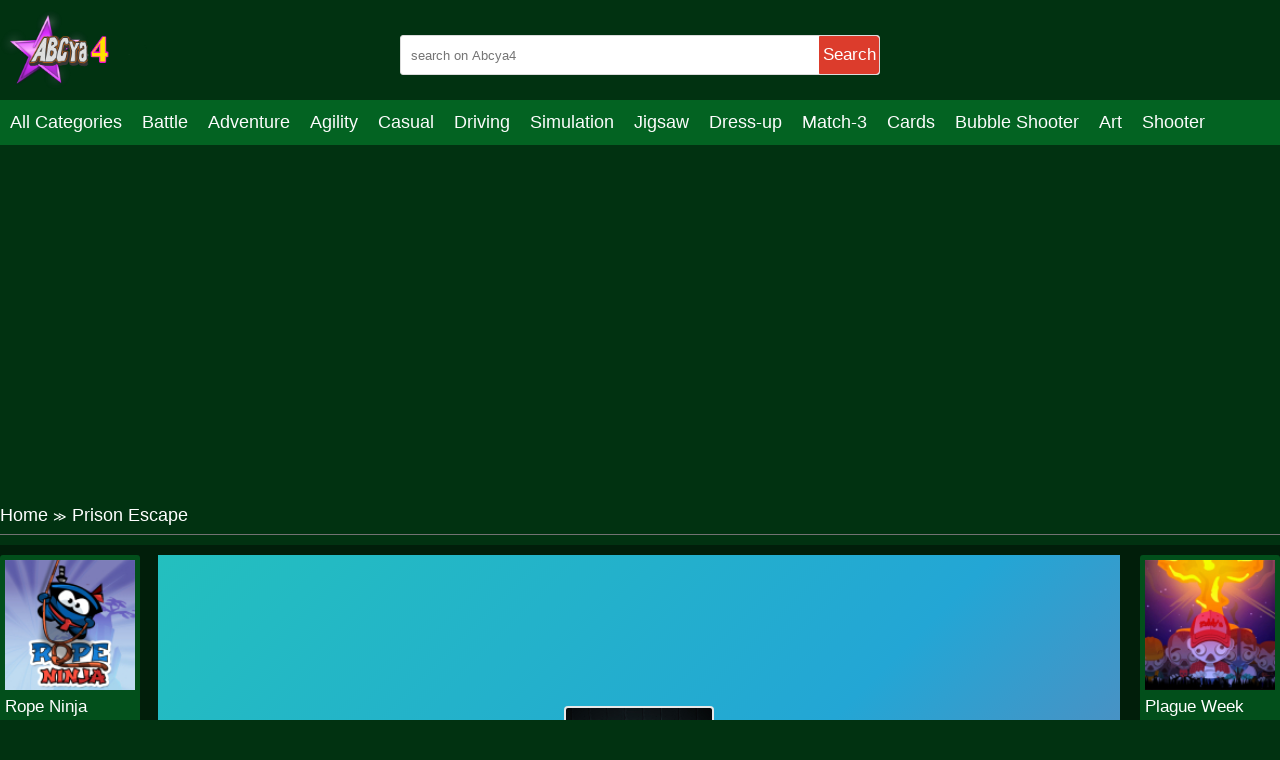

--- FILE ---
content_type: text/html; charset=UTF-8
request_url: https://abcya4.net/prison-escape.html
body_size: 7700
content:
<!DOCTYPE html>
<html lang="en-US">

<head>
  <title>Play Prison Escape game online on Abcya4.net</title>
  <meta name="title" content="Play Prison Escape game online on Abcya4.net">
<meta name="description" content="Help the prisoner to get out of the prison.">
<meta name="keywords" content="Prison Escape">
<meta name="robots" content="index, follow">
<meta property="og:locale" content="en_US">
<meta property="og:type" content="Game">
<meta property="og:title" content="Play Prison Escape game online on Abcya4.net">
<meta property="og:description" content="Help the prisoner to get out of the prison.">
<meta property="og:url" content="https://abcya4.net/prison-escape.html">
<meta property="og:site_name" content="abcya4.net">
<meta property="og:author" content="https://abcya4.net">
<meta property="og:image" content="https://abcya4.net/media/images/251123/4912c7c85f7f4017bc1fc74a79df5030-512x512.jpeg">
<meta name="twitter:card" content="summary">
<meta name="twitter:url" content="https://abcya4.net/prison-escape.html">
<meta name="twitter:title" content="Play Prison Escape game online on Abcya4.net">
<meta name="twitter:description" content="Help the prisoner to get out of the prison.">
<meta name="twitter:image" content="https://abcya4.net/media/images/251123/4912c7c85f7f4017bc1fc74a79df5030-512x512.jpeg">
<meta name="twitter:tag" content="Prison Escape">  <script async src="https://pagead2.googlesyndication.com/pagead/js/adsbygoogle.js?client=ca-pub-4188352020436773"
     crossorigin="anonymous"></script>
  <meta charset="UTF-8">
    <meta name="viewport" content="width=device-width, initial-scale=1.0">
  <link href="https://abcya4.net/resize/120x120/img/favicon1693043175.png" rel="shortcut icon" type="image/vnd.microsoft.icon">
  <meta name="google-adsense-account" content="ca-pub-4188352020436773">
  <link href="https://abcya4.net/css/themecolor.css?v=3" rel="stylesheet" type="text/css" />
  <link href="https://abcya4.net/css/style.css?v=3" rel="stylesheet" type="text/css" />
  <link href="https://abcya4.net/css/reponsive.css?v=3" rel="stylesheet" type="text/css" />

<script>
    window.ezstandalone = window.ezstandalone || {};
    ezstandalone.cmd = ezstandalone.cmd || [];
</script>
    <link rel="canonical" href="https://abcya4.net/prison-escape.html">
    <!-- Google tag (gtag.js) -->
<script async src="https://www.googletagmanager.com/gtag/js?id=G-2VX7NM4P5G"></script>
<script>
  window.dataLayer = window.dataLayer || [];
  function gtag(){dataLayer.push(arguments);}
  gtag('js', new Date());

  gtag('config', 'G-2VX7NM4P5G');
</script>
<script type="application/ld+json">
{
  "@context": "https://schema.org/",
  "@type": "WebSite",
  "name": "ABCya4",
  "url": "https://abcya4.net/",
  "potentialAction": {
    "@type": "SearchAction",
    "target": "https://abcya4.net/s{search_term_string}huggy",
    "query-input": "required name=search_term_string"
  }
}
</script>
<script type="application/ld+json">
{
  "@context": "https://schema.org",
  "@type": "Organization",
  "name": "ABCya4",
  "alternateName": "Abcya 4 grade, ABCya 4th",
  "@id": "https://abcya4.net/",
  "logo": "https://abcya4.net/css/images/logo.png?v=1680236808",
  "image": "https://abcya4.net/css/images/logo.png?v=1680236808",
  "description": "Abcya 4 is the best place to play online games. Join your friends right now in the game to get a chance to test how you feel. Come and challenge it!",
  "url": "https://abcya4.net/",
  "foundingDate": "2016-10-13",
  "contactPoint": {
    "@type": "ContactPoint",
    "contactType": "User Feedback",
    "url": "https://abcya4.net/site/contact",
    "email": "abcya4games@gmail.com"
  }, 
  "address": {
    "@type": "PostalAddress",
    "addressLocality": "Orlando",
	"addressRegion": "Florida",
    "postalCode": "32803",
    "addressCountry": "United States"
  },
  "location": {
    "@type": "PostalAddress",
    "addressLocality": "Orlando",
	"addressRegion": "Florida",
    "postalCode": "32803",
    "addressCountry": "United States"
  },
  "founder": {
    "@type": "Person",
    "name": "Tien Nguyen",
    "gender": "Male",
    "jobTitle": "CEO"
  },
  "sameAs": [
   	"https://www.facebook.com/Abcya4games/",
   	"https://twitter.com/Abcya4G",
	"https://www.linkedin.com/in/abcya4-games/",
	"https://www.pinterest.com/abcya4/",
	"https://www.youtube.com/channel/UCak97kapGBHkNZsN-m0mutA",
    "https://sites.google.com/view/abcya4/",
	"https://abcya4th.weebly.com/"
  ]
}
</script>

</head>

<body>
    <header>
  <div class="bx-logo">
    <div class="container">
      <div class="logo">
        <a href="/" title="">
          <img src="/img/logo1693043175.png" alt="abcya4.net" />
        </a>
      </div>
      <div class="bx-search">
        <form action="/search" method="GET">
          <input type="text" placeholder="search on Abcya4" name="k" />
          <button>Search</button>
        </form>
      </div>
    </div>
  </div>
  <div class="bx-menu" id="bx-menu">
    <div class="open-menu-mb" data-click="0">
      <span class="line v1"></span>
      <span class="line v2"></span>
      <span class="line v3"></span>
    </div>
    <div class="menu">
      <div class="container">
        <ul>
        <li><a href="/all-categories" title="All category">All Categories</a></li>
                      <li><a href="/battle" title="Battle">

              
                Battle              </a></li>
                      <li><a href="/adventure" title="Adventure">

              
                Adventure              </a></li>
                      <li><a href="/agility" title="Agility">

              
                Agility              </a></li>
                      <li><a href="/casual" title="Casual">

              
                Casual              </a></li>
                      <li><a href="/driving" title="Driving">

              
                Driving              </a></li>
                      <li><a href="/simulation" title="Simulation">

              
                Simulation              </a></li>
                      <li><a href="/jigsaw" title="Jigsaw">

              
                Jigsaw              </a></li>
                      <li><a href="/dress-up" title="Dress-up">

              
                Dress-up              </a></li>
                      <li><a href="/match-3" title="Match-3">

              
                Match-3              </a></li>
                      <li><a href="/cards" title="Cards">

              
                Cards              </a></li>
                      <li><a href="/bubble-shooter" title="Bubble Shooter">

              
                Bubble Shooter              </a></li>
                      <li><a href="/art" title="Art">

              
                Art              </a></li>
                      <li><a href="/shooter" title="Shooter">

              
                Shooter              </a></li>
                      <li><a href="/mahjong-connect" title="Mahjong & Connect">

              
                Mahjong & Connect              </a></li>
                      <li><a href="/quiz" title="Quiz">

              
                Quiz              </a></li>
                      <li><a href="/strategy" title="Strategy">

              
                Strategy              </a></li>
                      <li><a href="/boardgames" title="Boardgames">

              
                Boardgames              </a></li>
                      <li><a href="/educational" title="Educational">

              
                Educational              </a></li>
                      <li><a href="/football" title="Football">

              
                Football              </a></li>
                      <li><a href="/care" title="Care">

              
                Care              </a></li>
                      <li><a href="/basketball" title="Basketball">

              
                Basketball              </a></li>
                      <li><a href="/action" title="Action">

              
                Action              </a></li>
                      <li><a href="/puzzle" title="Puzzle">

              
                Puzzle              </a></li>
                      <li><a href="/racing" title="Racing">

              
                Racing              </a></li>
                      <li><a href="/girls" title="Girls">

              
                Girls              </a></li>
                      <li><a href="/minecraft" title="Minecraft">

              
                Minecraft              </a></li>
                      <li><a href="/arcade" title="Arcade">

              
                Arcade              </a></li>
                      <li><a href="/shooting" title="Shooting">

              
                Shooting              </a></li>
                      <li><a href="/sports" title="Sports">

              
                Sports              </a></li>
                      <li><a href="/io" title="IO">

              
                IO              </a></li>
                      <li><a href="/cooking" title="Cooking">

              
                Cooking              </a></li>
                  </ul>
      </div>
    </div>
    <div class="bx-social">
      <!--  <a href="" title=""><i class="fab fa-facebook-f"></i></a>
            <a href="" title=""><i class="fab fa-youtube"></i></a>
            <a href="" title=""><i class="fab fa-skype"></i></a>
            <a href="" title=""><i class="fab fa-instagram"></i></a>
            <a href="" title=""><i class="fas fa-share-alt"></i></a>
            <a href="" title=""><i class="fab fa-tumblr"></i></a> -->
    </div>
  </div>
</header>

<div class="bx-banner-top" style="text-align:center">
<script async src="https://pagead2.googlesyndication.com/pagead/js/adsbygoogle.js?client=ca-pub-4937496200727397"
     crossorigin="anonymous"></script>
<!-- auto top -->
<ins class="adsbygoogle"
     style="display:block"
     data-ad-client="ca-pub-4937496200727397"
     data-ad-slot="3910415061"
     data-ad-format="auto"
     data-full-width-responsive="true"></ins>
<script>
     (adsbygoogle = window.adsbygoogle || []).push({});
</script>
  </div>

  


<div class="bx-banner-top">
  <div class="container">
      </div>
</div>
<div class="breadcrumb">
  <div class="container">
    <ul>
      <li><a href="/" title="">Home</a><span>≫</span></li>
      <li>Prison Escape</li>
    </ul>

  </div>
</div>
<div class="bx-detail-game">
  <div class="container">
    <div class="bx-game-related">
      <ul id="gameRelatedLeft">
                  <li>
            <div class="thumb">
              <a href="/rope-ninja.html" title="Rope Ninja"><img src="https://abcya4.net/resizeg/120x120/images/251123/2e93dd43f051424c876f132bbacb882c.jpg" alt="Rope Ninja" /></a>
            </div>
            <div class="title"><a href="/rope-ninja.html" title="Rope Ninja">Rope Ninja</a></div>
          </li>
                  <li>
            <div class="thumb">
              <a href="/eliza-winter-adventure.html" title="Eliza Winter Adventure"><img src="https://abcya4.net/resizeg/120x120/images/251123/9c6b246b4f0744bd8cd3c1ed675ae750.jpg" alt="Eliza Winter Adventure" /></a>
            </div>
            <div class="title"><a href="/eliza-winter-adventure.html" title="Eliza Winter Adventure">Eliza Winter Adventure</a></div>
          </li>
                  <li>
            <div class="thumb">
              <a href="/floor-jumper-escape.html" title="Floor Jumper Escape"><img src="https://abcya4.net/resizeg/120x120/images/251123/92f85be6622d40fdbbaac2253a3dd13a.jpg" alt="Floor Jumper Escape" /></a>
            </div>
            <div class="title"><a href="/floor-jumper-escape.html" title="Floor Jumper Escape">Floor Jumper Escape</a></div>
          </li>
                  <li>
            <div class="thumb">
              <a href="/ninja-room-escape.html" title="Ninja Room Escape"><img src="https://abcya4.net/resizeg/120x120/images/251123/5b45cc97276b4b9b8304d441d4979a19.jpg" alt="Ninja Room Escape" /></a>
            </div>
            <div class="title"><a href="/ninja-room-escape.html" title="Ninja Room Escape">Ninja Room Escape</a></div>
          </li>
                  <li>
            <div class="thumb">
              <a href="/plague-week.html" title="Plague Week"><img src="https://abcya4.net/resizeg/120x120/images/251123/07ff0367fb4a4d9a8348e6e00ccd358a.jpg" alt="Plague Week" /></a>
            </div>
            <div class="title"><a href="/plague-week.html" title="Plague Week">Plague Week</a></div>
          </li>
              </ul>

    </div>
    <div class="content-game">

      <div class="content">
        <div class="iframe">
          <img id="fullscreen" src="https://abcya4.net/images/fullscreen.png?v=23" />
          <iframe src="https://html5.gamedistribution.com/4912c7c85f7f4017bc1fc74a79df5030/" frameborder="0" width="100%" height="100%"></iframe>        </div>
        <style>
          .iframe {
            width: 100% !important;
            height: 600px !important;
          }

          .bx-ads {
            text-align: center;
          }
        </style>
      </div>

      <div class="bx-ads">
        <script async src="https://pagead2.googlesyndication.com/pagead/js/adsbygoogle.js?client=ca-pub-4937496200727397"
     crossorigin="anonymous"></script>
<!-- AP da808 728x90 -->
<ins class="adsbygoogle"
     style="display:inline-block;width:728px;height:90px"
     data-ad-client="ca-pub-4937496200727397"
     data-ad-slot="4514519256"></ins>
<script>
     (adsbygoogle = window.adsbygoogle || []).push({});
</script>      </div>

    </div>
    <div class="bx-game-related bx-game-related-right">
      <ul id="gameRelatedRight">
                  <li>
            <div class="thumb">
              <a href="/plague-week.html" title="Plague Week"><img src="https://abcya4.net/resizeg/120x120/images/251123/07ff0367fb4a4d9a8348e6e00ccd358a.jpg" alt="Plague Week" /></a>
            </div>
            <div class="title"><a href="/plague-week.html" title="Plague Week">Plague Week</a></div>
          </li>
                  <li>
            <div class="thumb">
              <a href="/creepy-basement-escape-episode-1.html" title="Creepy Basement Escape Episode "><img src="https://abcya4.net/resizeg/120x120/images/251123/17cf8c955bbb400883ceef2a446c14be.jpg" alt="Creepy Basement Escape Episode " /></a>
            </div>
            <div class="title"><a href="/creepy-basement-escape-episode-1.html" title="Creepy Basement Escape Episode ">Creepy Basement Escape Episode </a></div>
          </li>
                  <li>
            <div class="thumb">
              <a href="/riley-bathroom-cleaning.html" title="Riley Bathroom Cleaning"><img src="https://abcya4.net/resizeg/120x120/images/251123/d9bf7dec2c0a4e8a849890b6f26f2aac.jpg" alt="Riley Bathroom Cleaning" /></a>
            </div>
            <div class="title"><a href="/riley-bathroom-cleaning.html" title="Riley Bathroom Cleaning">Riley Bathroom Cleaning</a></div>
          </li>
                  <li>
            <div class="thumb">
              <a href="/antique-village-escape-episode-2.html" title="Antique Village Escape Episode "><img src="https://abcya4.net/resizeg/120x120/images/251123/d6c03f304bc24f2889de8efb0a1182bd.jpg" alt="Antique Village Escape Episode " /></a>
            </div>
            <div class="title"><a href="/antique-village-escape-episode-2.html" title="Antique Village Escape Episode ">Antique Village Escape Episode </a></div>
          </li>
                  <li>
            <div class="thumb">
              <a href="/blue-warehouse-escape-episode-1.html" title="Blue Warehouse Escape Episode "><img src="https://abcya4.net/resizeg/120x120/images/251123/a2d528e1593b4158a339be1a5adbe142.jpg" alt="Blue Warehouse Escape Episode " /></a>
            </div>
            <div class="title"><a href="/blue-warehouse-escape-episode-1.html" title="Blue Warehouse Escape Episode ">Blue Warehouse Escape Episode </a></div>
          </li>
                  <li>
            <div class="thumb">
              <a href="/blue-warehouse-escape-episode-2.html" title="Blue Warehouse Escape Episode "><img src="https://abcya4.net/resizeg/120x120/images/251123/f901956531d94932a61716ddec35ad37.jpg" alt="Blue Warehouse Escape Episode " /></a>
            </div>
            <div class="title"><a href="/blue-warehouse-escape-episode-2.html" title="Blue Warehouse Escape Episode ">Blue Warehouse Escape Episode </a></div>
          </li>
              </ul>

    </div>
  </div>
</div>
<div class="bx-description-game dt">
  <div class="container">
    <div class="categame">

      <div class="list-backlink">
        

        
          <a href="/match-3" title="Match-3">
                          <img src="https://abcya4.net/resizeg/100x70/images/tiny-blocks-512x340-jpeg17030426281759.jpg" />
            
            Match-3          </a>

        
          <a href="/arcade" title="Arcade">
                          <img src="https://abcya4.net/resizeg/100x70/images/color-tunnel-512x340-jpeg16930449438391.jpg" />
            
            Arcade          </a>

        
          <a href="/educational" title="Educational">
                          <img src="https://abcya4.net/resizeg/100x70/images/1-1-512x340-jpeg17030422998182.jpg" />
            
            Educational          </a>

        
          <a href="/action" title="Action">
                          <img src="https://abcya4.net/resizeg/100x70/images/super-megabot-adventure-512x384-jpeg16930450169989.jpg" />
            
            Action          </a>

        
          <a href="/io" title="IO">
                          <img src="https://abcya4.net/resizeg/100x70/images/slingshot-jetpack-512x340-jpeg16930450552717.jpg" />
            
            IO          </a>

        
          <a href="/casual" title="Casual">
                          <img src="https://abcya4.net/resizeg/100x70/images/1628759457-baby-hazel-games-220x22017030460998894.jpg" />
            
            Casual          </a>

        
          <a href="/bubble-shooter" title="Bubble Shooter">
                          <img src="https://abcya4.net/resizeg/100x70/images/bubble-buster-hd-512x34017030453695457.jpg" />
            
            Bubble Shooter          </a>

        
          <a href="/jigsaw" title="Jigsaw">
                          <img src="https://abcya4.net/resizeg/100x70/images/lgbt-jigsaw-puzzle-find-lgbt-flags-512x340-jpeg17030426926190.jpg" />
            
            Jigsaw          </a>

        
          <a href="/simulation" title="Simulation">
                          <img src="https://abcya4.net/resizeg/100x70/images/tower-loot-512x340-jpeg17030452629022.jpg" />
            
            Simulation          </a>

        
          <a href="/basketball" title="Basketball">
                          <img src="https://abcya4.net/resizeg/100x70/images/basketball-kings-2024-512x34017030422567576.jpg" />
            
            Basketball          </a>

        
          <a href="/football" title="Football">
                          <img src="https://abcya4.net/resizeg/100x70/images/goalkeeperchallenge-512x340-jpeg17030422817927.jpg" />
            
            Football          </a>

        
          <a href="/shooter" title="Shooter">
                          <img src="https://abcya4.net/resizeg/100x70/images/1628670042-play-apart-together-220x22017030425144234.jpg" />
            
            Shooter          </a>

        
          <a href="/strategy" title="Strategy">
                          <img src="https://abcya4.net/resizeg/100x70/images/takeover-512x340-jpeg17030423582967.jpg" />
            
            Strategy          </a>

        
          <a href="/boardgames" title="Boardgames">
                          <img src="https://abcya4.net/resizeg/100x70/images/domino-battle-512x340-jpeg17030423194336.jpg" />
            
            Boardgames          </a>

        
          <a href="/sports" title="Sports">
                          <img src="https://abcya4.net/resizeg/100x70/images/real-football-512x384-jpeg16930448172127.jpg" />
            
            Sports          </a>

        
          <a href="/mahjong-connect" title="Mahjong & Connect">
                          <img src="https://abcya4.net/resizeg/100x70/images/mahjong-royal-512x340-jpeg17030425029449.jpg" />
            
            Mahjong & Connect          </a>

        
          <a href="/quiz" title="Quiz">
                          <img src="https://abcya4.net/resizeg/100x70/images/brain-iq-test-minecraft-quiz-512x340-jpeg17030451426862.jpg" />
            
            Quiz          </a>

        
          <a href="/agility" title="Agility">
                          <img src="https://abcya4.net/resizeg/100x70/images/1628670060-two-player-games-220x22017030454584264.jpg" />
            
            Agility          </a>

        

      </div>
    </div>

    <div class="bx-ads" style="padding-top:20px; margin-bottom:-20px; clear:both">
        <script async src="https://pagead2.googlesyndication.com/pagead/js/adsbygoogle.js?client=ca-pub-4937496200727397"
     crossorigin="anonymous"></script>
<!-- AP da808 728x90 -->
<ins class="adsbygoogle"
     style="display:inline-block;width:728px;height:90px"
     data-ad-client="ca-pub-4937496200727397"
     data-ad-slot="4514519256"></ins>
<script>
     (adsbygoogle = window.adsbygoogle || []).push({});
</script>      </div>


    <div class="bx-comment">
      <div class="comment">


        <div class="bx-game-by-cate ">
          <div class="list-item">
                          <div class="item" >
                <div class="thumb">
                  <a href="/the-archer.html" title="The Archer">
                    <img src="https://abcya4.net/resizeg/120x120/images/251123/b05a8fc48cb24adea8f40aaf32ea9577-512x512.jpeg" alt="The Archer" />
                  </a>
                </div>
                <div class="title"><a href="/the-archer.html" title="The Archer">The Archer</a></div>
              </div>
                          <div class="item" >
                <div class="thumb">
                  <a href="/love-speed-ball.html" title="Love Speed Ball">
                    <img src="https://abcya4.net/resizeg/120x120/images/251123/0bfb5eedba5c41b19617bf4e697a0efe-512x340.jpeg" alt="Love Speed Ball" />
                  </a>
                </div>
                <div class="title"><a href="/love-speed-ball.html" title="Love Speed Ball">Love Speed Ball</a></div>
              </div>
                          <div class="item" >
                <div class="thumb">
                  <a href="/dot-crusher.html" title="Dot Crusher">
                    <img src="https://abcya4.net/resizeg/120x120/images/251123/ff8c0760edde4142bb43778cd50c7b97-512x512.jpeg" alt="Dot Crusher" />
                  </a>
                </div>
                <div class="title"><a href="/dot-crusher.html" title="Dot Crusher">Dot Crusher</a></div>
              </div>
                          <div class="item" >
                <div class="thumb">
                  <a href="/math-merge.html" title="Math Merge">
                    <img src="https://abcya4.net/resizeg/120x120/images/251123/de631f2d9f7b47779ae3696feff2ff69-1280x720.jpeg" alt="Math Merge" />
                  </a>
                </div>
                <div class="title"><a href="/math-merge.html" title="Math Merge">Math Merge</a></div>
              </div>
                          <div class="item" >
                <div class="thumb">
                  <a href="/cartoon-trucks-hidden-stars.html" title="Cartoon Trucks Hidden Stars">
                    <img src="https://abcya4.net/resizeg/120x120/images/251123/d1506e07c60b48a1988cf22527416f28-512x512.jpeg" alt="Cartoon Trucks Hidden Stars" />
                  </a>
                </div>
                <div class="title"><a href="/cartoon-trucks-hidden-stars.html" title="Cartoon Trucks Hidden Stars">Cartoon Trucks Hidden Stars</a></div>
              </div>
                          <div class="item" >
                <div class="thumb">
                  <a href="/tallman-dunk-rush.html" title="Tallman Dunk Rush">
                    <img src="https://abcya4.net/resizeg/120x120/images/tallman-dunk-rush16816984974241.jpg" alt="Tallman Dunk Rush" />
                  </a>
                </div>
                <div class="title"><a href="/tallman-dunk-rush.html" title="Tallman Dunk Rush">Tallman Dunk Rush</a></div>
              </div>
                          <div class="item" data-item="6">
                <div class="thumb">
                  <a href="/pixel-craft-match-3.html" title="Pixel Craft Match 3">
                    <img src="https://abcya4.net/resizeg/120x120/images/251123/5d6c732fc294427895152f60ac04dc82-512x340.jpeg" alt="Pixel Craft Match 3" />
                  </a>
                </div>
                <div class="title"><a href="/pixel-craft-match-3.html" title="Pixel Craft Match 3">Pixel Craft Match 3</a></div>
              </div>
                          <div class="item" >
                <div class="thumb">
                  <a href="/pixel-gun-3d-free-coins-and-gems.html" title="Pixel Gun 3D Free Coins and Gems">
                    <img src="https://abcya4.net/resizeg/120x120/images/251123/c6efbe50ba6247b682c4d8a173e074d9-512x512.jpeg" alt="Pixel Gun 3D Free Coins and Gems" />
                  </a>
                </div>
                <div class="title"><a href="/pixel-gun-3d-free-coins-and-gems.html" title="Pixel Gun 3D Free Coins and Gems">Pixel Gun 3D Free Coins and Gems</a></div>
              </div>
                          <div class="item" >
                <div class="thumb">
                  <a href="/monster-truck-puzzle-2.html" title="Monster Truck Puzzle 2">
                    <img src="https://abcya4.net/resizeg/120x120/images/251123/3489f344d7d84fc8a8974a155ef79b16-512x512.jpeg" alt="Monster Truck Puzzle 2" />
                  </a>
                </div>
                <div class="title"><a href="/monster-truck-puzzle-2.html" title="Monster Truck Puzzle 2">Monster Truck Puzzle 2</a></div>
              </div>
                          <div class="item" >
                <div class="thumb">
                  <a href="/british-cars-jigsaw.html" title="British Cars Jigsaw">
                    <img src="https://abcya4.net/resizeg/120x120/images/251123/15099438318c4dc880e3daf458552dcd-512x340.jpeg" alt="British Cars Jigsaw" />
                  </a>
                </div>
                <div class="title"><a href="/british-cars-jigsaw.html" title="British Cars Jigsaw">British Cars Jigsaw</a></div>
              </div>
                          <div class="item" >
                <div class="thumb">
                  <a href="/candy-match-4.html" title="Candy Match">
                    <img src="https://abcya4.net/resizeg/120x120/images/251123/7694f2ba78484df4b2c78f704f70bea8-512x512.jpeg" alt="Candy Match" />
                  </a>
                </div>
                <div class="title"><a href="/candy-match-4.html" title="Candy Match">Candy Match</a></div>
              </div>
                          <div class="item" >
                <div class="thumb">
                  <a href="/jelly-friend-smash.html" title="Jelly friend smash">
                    <img src="https://abcya4.net/resizeg/120x120/images/251123/010c84f2447942678c88df1010b488de-512x512.jpeg" alt="Jelly friend smash" />
                  </a>
                </div>
                <div class="title"><a href="/jelly-friend-smash.html" title="Jelly friend smash">Jelly friend smash</a></div>
              </div>
                          <div class="item" >
                <div class="thumb">
                  <a href="/wrestling-fight.html" title="Wrestling Fight">
                    <img src="https://abcya4.net/resizeg/120x120/images/251123/e13385607b3e47ebb143952202bc1209-512x384.jpeg" alt="Wrestling Fight" />
                  </a>
                </div>
                <div class="title"><a href="/wrestling-fight.html" title="Wrestling Fight">Wrestling Fight</a></div>
              </div>
                          <div class="item" data-item="6">
                <div class="thumb">
                  <a href="/casino-royale.html" title="Casino Royale">
                    <img src="https://abcya4.net/resizeg/120x120/images/251123/8738501f3ea04285a2e29638eb1b6d3c-512x512.jpeg" alt="Casino Royale" />
                  </a>
                </div>
                <div class="title"><a href="/casino-royale.html" title="Casino Royale">Casino Royale</a></div>
              </div>
                          <div class="item" >
                <div class="thumb">
                  <a href="/puztrip-crucigramas-faciles.html" title="Crucigramas Fáciles">
                    <img src="https://abcya4.net/resizeg/120x120/images/251123/847026468bf443cbaab5124ca49bf743-512x512.jpg" alt="Crucigramas Fáciles" />
                  </a>
                </div>
                <div class="title"><a href="/puztrip-crucigramas-faciles.html" title="Crucigramas Fáciles">Crucigramas Fáciles</a></div>
              </div>
                          <div class="item" >
                <div class="thumb">
                  <a href="/kogama-adopt-children-and-form-your-family.html" title="KOGAMA Adopt Children and Form Your Family">
                    <img src="https://abcya4.net/resizeg/120x120/images/251123/bf1e429ead7042a68671785c102a6abb-1280x550.jpeg" alt="KOGAMA Adopt Children and Form Your Family" />
                  </a>
                </div>
                <div class="title"><a href="/kogama-adopt-children-and-form-your-family.html" title="KOGAMA Adopt Children and Form Your Family">KOGAMA Adopt Children and Form Your Family</a></div>
              </div>
                          <div class="item" >
                <div class="thumb">
                  <a href="/bff-st-patricks-day-preparation.html" title="BFF St. Patricks Day Preparation">
                    <img src="https://abcya4.net/resizeg/120x120/images/251123/07ed8283334b44fab74f1656da5e0af8-512x512.jpeg" alt="BFF St. Patricks Day Preparation" />
                  </a>
                </div>
                <div class="title"><a href="/bff-st-patricks-day-preparation.html" title="BFF St. Patricks Day Preparation">BFF St. Patricks Day Preparation</a></div>
              </div>
                          <div class="item" >
                <div class="thumb">
                  <a href="/steal-the-meal.html" title="Steal the Meal">
                    <img src="https://abcya4.net/resizeg/120x120/images/steal-the-meal-jpeg16472255479692.jpg" alt="Steal the Meal" />
                  </a>
                </div>
                <div class="title"><a href="/steal-the-meal.html" title="Steal the Meal">Steal the Meal</a></div>
              </div>
                          <div class="item" >
                <div class="thumb">
                  <a href="/elephant-coloring-book.html" title="Elephant Coloring Book">
                    <img src="https://abcya4.net/resizeg/120x120/images/251123/3ecd428c6f7a4586920e0ab39abe5175-512x512.jpeg" alt="Elephant Coloring Book" />
                  </a>
                </div>
                <div class="title"><a href="/elephant-coloring-book.html" title="Elephant Coloring Book">Elephant Coloring Book</a></div>
              </div>
                          <div class="item" >
                <div class="thumb">
                  <a href="/backgammon-multi-player.html" title="Backgammon Multi player">
                    <img src="https://abcya4.net/resizeg/120x120/images/251123/f6830c91576c4cde8b7a43852606f552-512x512.jpg" alt="Backgammon Multi player" />
                  </a>
                </div>
                <div class="title"><a href="/backgammon-multi-player.html" title="Backgammon Multi player">Backgammon Multi player</a></div>
              </div>
                          <div class="item" data-item="6">
                <div class="thumb">
                  <a href="/master-thief.html" title="Master Thief">
                    <img src="https://abcya4.net/resizeg/120x120/images/251123/eb035dd4834541078fb1508d2b3a9f96-512x384.jpeg" alt="Master Thief" />
                  </a>
                </div>
                <div class="title"><a href="/master-thief.html" title="Master Thief">Master Thief</a></div>
              </div>
                          <div class="item" >
                <div class="thumb">
                  <a href="/emergency-vehicles-jigsaw.html" title="Emergency Vehicles Jigsaw">
                    <img src="https://abcya4.net/resizeg/120x120/images/251123/d8e1e74dc33d493d9a7bbdf30d0bf401-512x512.jpeg" alt="Emergency Vehicles Jigsaw" />
                  </a>
                </div>
                <div class="title"><a href="/emergency-vehicles-jigsaw.html" title="Emergency Vehicles Jigsaw">Emergency Vehicles Jigsaw</a></div>
              </div>
                          <div class="item" >
                <div class="thumb">
                  <a href="/billiardsio.html" title="Billiards.io">
                    <img src="https://abcya4.net/resizeg/120x120/images/billiardsio-jpeg16222598373232.jpg" alt="Billiards.io" />
                  </a>
                </div>
                <div class="title"><a href="/billiardsio.html" title="Billiards.io">Billiards.io</a></div>
              </div>
                          <div class="item" >
                <div class="thumb">
                  <a href="/max-danger.html" title="Max Danger">
                    <img src="https://abcya4.net/resizeg/120x120/images/251123/36c81164b7a541189b5e71288dc29e2c-512x512.jpeg" alt="Max Danger" />
                  </a>
                </div>
                <div class="title"><a href="/max-danger.html" title="Max Danger">Max Danger</a></div>
              </div>
                          <div class="item" >
                <div class="thumb">
                  <a href="/wheres-santas-cat-enchanted-forest.html" title="Where's Santa's Cat Enchanted Forest">
                    <img src="https://abcya4.net/resizeg/120x120/images/251123/69382be09a464359848468dc44507280-512x512.jpeg" alt="Where's Santa's Cat Enchanted Forest" />
                  </a>
                </div>
                <div class="title"><a href="/wheres-santas-cat-enchanted-forest.html" title="Where's Santa's Cat Enchanted Forest">Where's Santa's Cat Enchanted Forest</a></div>
              </div>
                          <div class="item" >
                <div class="thumb">
                  <a href="/frozen-winter-mania.html" title="Frozen Winter Mania">
                    <img src="https://abcya4.net/resizeg/120x120/images/251123/aef7d32b4b9b44b397a6888358bf8834-512x384.jpg" alt="Frozen Winter Mania" />
                  </a>
                </div>
                <div class="title"><a href="/frozen-winter-mania.html" title="Frozen Winter Mania">Frozen Winter Mania</a></div>
              </div>
                          <div class="item" >
                <div class="thumb">
                  <a href="/yarn-untangled.html" title="Yarn Untangled">
                    <img src="https://abcya4.net/resizeg/120x120/images/251123/b079a6bee18e4229ae4378a448dad08e-512x384.jpeg" alt="Yarn Untangled" />
                  </a>
                </div>
                <div class="title"><a href="/yarn-untangled.html" title="Yarn Untangled">Yarn Untangled</a></div>
              </div>
                          <div class="item" data-item="6">
                <div class="thumb">
                  <a href="/tictoc-fall-fashion.html" title="TicToc Fall Fashion">
                    <img src="https://abcya4.net/resizeg/120x120/images/251123/093ca3d2d1e14e51b872f3a5f1858532-512x512.jpg" alt="TicToc Fall Fashion" />
                  </a>
                </div>
                <div class="title"><a href="/tictoc-fall-fashion.html" title="TicToc Fall Fashion">TicToc Fall Fashion</a></div>
              </div>
                          <div class="item" >
                <div class="thumb">
                  <a href="/the-walls.html" title="The Walls">
                    <img src="https://abcya4.net/resizeg/120x120/images/251123/4a6d895835794f848a69f31b9b41881c-512x512.jpeg" alt="The Walls" />
                  </a>
                </div>
                <div class="title"><a href="/the-walls.html" title="The Walls">The Walls</a></div>
              </div>
                          <div class="item" >
                <div class="thumb">
                  <a href="/lady-strange-and-ruby-witch.html" title="Lady Strange and Ruby Witch">
                    <img src="https://abcya4.net/resizeg/120x120/images/251123/690ae94bd4b04ade91a4d23beda95dd9-512x512.jpeg" alt="Lady Strange and Ruby Witch" />
                  </a>
                </div>
                <div class="title"><a href="/lady-strange-and-ruby-witch.html" title="Lady Strange and Ruby Witch">Lady Strange and Ruby Witch</a></div>
              </div>
                          <div class="item" >
                <div class="thumb">
                  <a href="/goods-master-3d.html" title="Goods Master 3D">
                    <img src="https://abcya4.net/resizeg/120x120/images/251123/51112a32d11447959fc4e69cf624bbda-512x512.jpg" alt="Goods Master 3D" />
                  </a>
                </div>
                <div class="title"><a href="/goods-master-3d.html" title="Goods Master 3D">Goods Master 3D</a></div>
              </div>
                          <div class="item" >
                <div class="thumb">
                  <a href="/emergency-trucks-match-3.html" title="Emergency Trucks Match 3">
                    <img src="https://abcya4.net/resizeg/120x120/images/251123/3dbf2974e4824a8a911ba7021680890c-512x512.jpeg" alt="Emergency Trucks Match 3" />
                  </a>
                </div>
                <div class="title"><a href="/emergency-trucks-match-3.html" title="Emergency Trucks Match 3">Emergency Trucks Match 3</a></div>
              </div>
                          <div class="item" >
                <div class="thumb">
                  <a href="/corn-hole-3d.html" title="Corn Hole 3D">
                    <img src="https://abcya4.net/resizeg/120x120/images/251123/2f8bfcbf7cfc4f508dcf8f08793efe4c-512x340.jpeg" alt="Corn Hole 3D" />
                  </a>
                </div>
                <div class="title"><a href="/corn-hole-3d.html" title="Corn Hole 3D">Corn Hole 3D</a></div>
              </div>
                          <div class="item" >
                <div class="thumb">
                  <a href="/animal-match-pet-rescue.html" title="Animal Match Pet Rescue">
                    <img src="https://abcya4.net/resizeg/120x120/images/251123/f409aa47f10c442eae44b223744c5ae6-512x384.jpeg" alt="Animal Match Pet Rescue" />
                  </a>
                </div>
                <div class="title"><a href="/animal-match-pet-rescue.html" title="Animal Match Pet Rescue">Animal Match Pet Rescue</a></div>
              </div>
                          <div class="item" data-item="6">
                <div class="thumb">
                  <a href="/kogama:-maze.html" title="KOGAMA MAZE">
                    <img src="https://abcya4.net/resizeg/120x120/images/251123/be41c90dddd44f50b12792a643e780ab.jpg" alt="KOGAMA MAZE" />
                  </a>
                </div>
                <div class="title"><a href="/kogama:-maze.html" title="KOGAMA MAZE">KOGAMA MAZE</a></div>
              </div>
                          <div class="item" >
                <div class="thumb">
                  <a href="/match-missing-pieces-kids-educational-game.html" title="Match Missing Pieces Kids Educational Game">
                    <img src="https://abcya4.net/resizeg/120x120/images/251123/f9b6d02098bc4f738198ecab632dc602-512x512.jpeg" alt="Match Missing Pieces Kids Educational Game" />
                  </a>
                </div>
                <div class="title"><a href="/match-missing-pieces-kids-educational-game.html" title="Match Missing Pieces Kids Educational Game">Match Missing Pieces Kids Educational Game</a></div>
              </div>
                          <div class="item" >
                <div class="thumb">
                  <a href="/fury-bike-rider.html" title="Fury Bike Rider">
                    <img src="https://abcya4.net/resizeg/120x120/images/251123/845e7517f0614a4ab05289b0d6b0ff3e-512x512.jpeg" alt="Fury Bike Rider" />
                  </a>
                </div>
                <div class="title"><a href="/fury-bike-rider.html" title="Fury Bike Rider">Fury Bike Rider</a></div>
              </div>
                          <div class="item" >
                <div class="thumb">
                  <a href="/gonna-fly.html" title="Gonna Fly">
                    <img src="https://abcya4.net/resizeg/120x120/images/251123/aaff3da888704e209231d94645eee1b4-512x512.jpeg" alt="Gonna Fly" />
                  </a>
                </div>
                <div class="title"><a href="/gonna-fly.html" title="Gonna Fly">Gonna Fly</a></div>
              </div>
                          <div class="item" >
                <div class="thumb">
                  <a href="/castle-of-magic.html" title="Castle of Magic">
                    <img src="https://abcya4.net/resizeg/120x120/images/castle-of-magic-jpeg16766881396816.jpg" alt="Castle of Magic" />
                  </a>
                </div>
                <div class="title"><a href="/castle-of-magic.html" title="Castle of Magic">Castle of Magic</a></div>
              </div>
                          <div class="item" >
                <div class="thumb">
                  <a href="/green-slaughter.html" title="Green Slaughter">
                    <img src="https://abcya4.net/resizeg/120x120/images/251123/b516db2f41b742ea9cc6b186a6f1f73a-512x512.jpeg" alt="Green Slaughter" />
                  </a>
                </div>
                <div class="title"><a href="/green-slaughter.html" title="Green Slaughter">Green Slaughter</a></div>
              </div>
                      </div>
        </div>
      </div>


    </div>
    <div class="leftcontent">
      <div class="summary">
        <h1>Prison Escape</h1>
        <div class="article">
          Help the prisoner to get out of the prison.        </div>
        <div class="list-tag">
          <p></p>
          <div class="tag">
                      </div>

        </div>
      </div>
    </div>
    <div class="rightcontent" style="display: flex; justify-content:center">
      <script async src="https://pagead2.googlesyndication.com/pagead/js/adsbygoogle.js?client=ca-pub-4937496200727397"
     crossorigin="anonymous"></script>
<!-- AP da808 300x600 -->
<ins class="adsbygoogle"
     style="display:inline-block;width:300px;height:600px"
     data-ad-client="ca-pub-4937496200727397"
     data-ad-slot="4728990290"></ins>
<script>
     (adsbygoogle = window.adsbygoogle || []).push({});
</script>    </div>

  </div>
</div>
<Style>
  .bx-banner-top .container {
    text-align: center
  }
</style>
<div class="bx-banner-top">
  <div class="container">
    <script async src="https://pagead2.googlesyndication.com/pagead/js/adsbygoogle.js"></script>
    <!-- auto-ngang -->
    <ins class="adsbygoogle" style="display:block" data-ad-client="ca-pub-4937496200727397" data-ad-slot="5010246035" data-ad-format="auto" data-full-width-responsive="true"></ins>
    <script>
      (adsbygoogle = window.adsbygoogle || []).push({});
    </script>
  </div>
</div>  
<footer>
  <div class="container">

      <div class="logo col-md-2">
        <a href="/" title="">
          <img src="/img/logo1693043175.png" alt="abcya4.net" height="50px" />
        </a>
      </div>
      <div class="content-footer col-md-10">
        <div class="row">
                        <div class="list-link">
                <h4>Categories</h4>
                                    <a target="_blank" href="/action" title="">Action</a>
                                    <a target="_blank" href="/puzzle" title="">Puzzle</a>
                                    <a target="_blank" href="/girls" title="">Girls</a>
                                    <a target="_blank" href="/shooting" title="">Shooting</a>
                                    <a target="_blank" href="https://abcya3.net/" title="">ABCya3</a>
                              </div>
                        <div class="list-link">
                <h4>More About ABCya4</h4>
                                    <a target="_blank" href="/cookie-p39.html" title="">Cookie</a>
                                    <a target="_blank" href="/privacy-policy-p1.html" title="">Privacy Policy</a>
                                    <a target="_blank" href="/about-us-p18.html" title="">About us</a>
                                    <a target="_blank" href="/contact-p30.html" title="">Contact</a>
                              </div>
                        <div class="list-link">
                <h4>Websites</h4>
                                    <a target="_blank" href="https://abcya3.net/" title="">ABCya3</a>
                              </div>
                  </div>
      
      </div>
  </div>
      <p class="copyright">Copyright © 2026 abcya4.net All rights reserved.</p>
</footer>  <script src="https://abcya4.net/js/jquery-3.1.0.js?v=1" type="text/javascript"></script>
  <script src="https://abcya4.net/js/script.js?v=1" type="text/javascript"></script>


  
  <script src="/assets/3c588b38/yii.js"></script>  
<script defer src="https://static.cloudflareinsights.com/beacon.min.js/vcd15cbe7772f49c399c6a5babf22c1241717689176015" integrity="sha512-ZpsOmlRQV6y907TI0dKBHq9Md29nnaEIPlkf84rnaERnq6zvWvPUqr2ft8M1aS28oN72PdrCzSjY4U6VaAw1EQ==" data-cf-beacon='{"version":"2024.11.0","token":"900f2d87bc1c45d8887299b0f0a00470","r":1,"server_timing":{"name":{"cfCacheStatus":true,"cfEdge":true,"cfExtPri":true,"cfL4":true,"cfOrigin":true,"cfSpeedBrain":true},"location_startswith":null}}' crossorigin="anonymous"></script>
</html>


--- FILE ---
content_type: text/html; charset=utf-8
request_url: https://www.google.com/recaptcha/api2/aframe
body_size: 267
content:
<!DOCTYPE HTML><html><head><meta http-equiv="content-type" content="text/html; charset=UTF-8"></head><body><script nonce="mLifADXmREke5lgEZGpumA">/** Anti-fraud and anti-abuse applications only. See google.com/recaptcha */ try{var clients={'sodar':'https://pagead2.googlesyndication.com/pagead/sodar?'};window.addEventListener("message",function(a){try{if(a.source===window.parent){var b=JSON.parse(a.data);var c=clients[b['id']];if(c){var d=document.createElement('img');d.src=c+b['params']+'&rc='+(localStorage.getItem("rc::a")?sessionStorage.getItem("rc::b"):"");window.document.body.appendChild(d);sessionStorage.setItem("rc::e",parseInt(sessionStorage.getItem("rc::e")||0)+1);localStorage.setItem("rc::h",'1768689325892');}}}catch(b){}});window.parent.postMessage("_grecaptcha_ready", "*");}catch(b){}</script></body></html>

--- FILE ---
content_type: text/html; charset=utf-8
request_url: https://www.google.com/recaptcha/api2/aframe
body_size: -247
content:
<!DOCTYPE HTML><html><head><meta http-equiv="content-type" content="text/html; charset=UTF-8"></head><body><script nonce="LhmFIoPEHK6z-hQq2O3kQg">/** Anti-fraud and anti-abuse applications only. See google.com/recaptcha */ try{var clients={'sodar':'https://pagead2.googlesyndication.com/pagead/sodar?'};window.addEventListener("message",function(a){try{if(a.source===window.parent){var b=JSON.parse(a.data);var c=clients[b['id']];if(c){var d=document.createElement('img');d.src=c+b['params']+'&rc='+(localStorage.getItem("rc::a")?sessionStorage.getItem("rc::b"):"");window.document.body.appendChild(d);sessionStorage.setItem("rc::e",parseInt(sessionStorage.getItem("rc::e")||0)+1);localStorage.setItem("rc::h",'1768689328577');}}}catch(b){}});window.parent.postMessage("_grecaptcha_ready", "*");}catch(b){}</script></body></html>